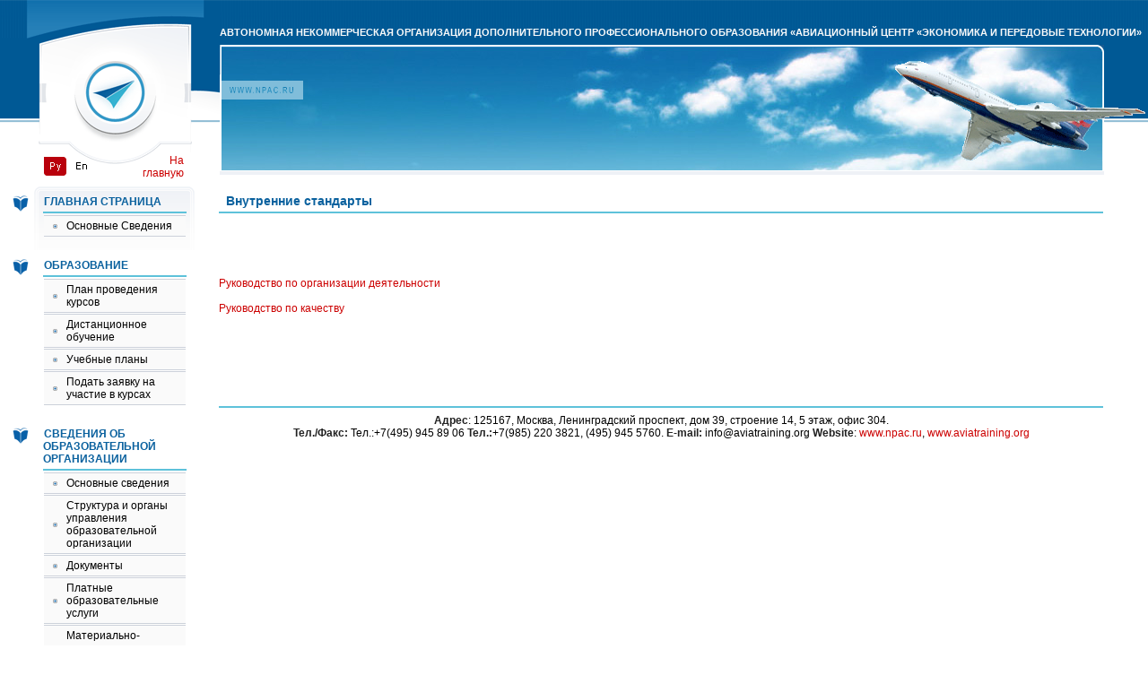

--- FILE ---
content_type: text/html; charset=windows-1251
request_url: http://npac.ru/ru/org/internal_standarts/
body_size: 12261
content:
<!DOCTYPE HTML PUBLIC "-//W3C//DTD HTML 4.0 Transitional//EN">
<HTML><HEAD><TITLE>Внутренние стандарты / АНО ДПО «АЦ «Экономика и передовые технологии»"</TITLE>

<META content="" name=description>
<META content="" name=keywords>
<LINK href="/templates/mystyle/style.css" 
type=text/css rel=stylesheet>
</HEAD>
<BODY>
<DIV style="WIDTH: 100%; POSITION: absolute">
<TABLE cellSpacing=0 cellPadding=0 width="100%" align=center bgColor=#ffffff 
border=0>
  <TBODY>
  <TR>
    <TD vAlign=top><!-- Left Block --><!-- Logo -->
      <TABLE cellSpacing=0 cellPadding=0 width="100%" 
      background="/images/top_bg.gif" 
      border=0>
        <TBODY>
        <TR>
          <TD vAlign=top><IMG height=1 alt="" 
            src="/images/spacer.gif" 
            width=30 border=0></TD>
          <TD vAlign=top align=middle 
          background="/images/logo.gif" 
          height=209><IMG height=1 alt="" 
            src="/images/spacer.gif" 
            width=197 border=0></TD>
          <TD style="BACKGROUND-POSITION: 50% top; BACKGROUND-REPEAT: no-repeat" 
          background="/images/logo_rspacer.gif"><IMG 
            height=1 alt="" 
            src="/images/spacer.gif" 
            width=18 border=0></TD></TR></TBODY></TABLE><!-- End Logo --><!-- End Left Block --></TD>
    <TD style="BACKGROUND-POSITION: 50% top; BACKGROUND-REPEAT: repeat-x" 
    vAlign=top width="100%" 
    background="/images/top_bg.gif"><!-- Right Block -->
      <DIV style="PADDING-LEFT: 0px; PADDING-BOTTOM: 8px; PADDING-TOP: 30px"><B 
      class=wtitle>АВТОНОМНАЯ НЕКОММЕРЧЕСКАЯ ОРГАНИЗАЦИЯ ДОПОЛНИТЕЛЬНОГО ПРОФЕССИОНАЛЬНОГО ОБРАЗОВАНИЯ 
«АВИАЦИОННЫЙ ЦЕНТР «ЭКОНОМИКА И ПЕРЕДОВЫЕ ТЕХНОЛОГИИ»</B></DIV>
      <TABLE cellSpacing=0 cellPadding=0 width="100%" align=left border=0>
        <TBODY>
        <TR>
          <TD width="100%">
            <DIV 
            style="MARGIN-BOTTOM: 4px; PADDING-BOTTOM: 1px; BORDER-BOTTOM: #eef1f6 4px solid" 
            align=right>
            <TABLE 
            style="BACKGROUND-POSITION: right top; BACKGROUND-REPEAT: repeat-x" 
            cellSpacing=0 cellPadding=0 width="100%" 
            background="/images/clouds.jpg" 
            border=0>
              <TBODY>
              <TR>
                <TD><IMG height=140 alt="" 
                  src="/images/big_fly_left.jpg" 
                  width=2 border=0></TD>
                <TD 
                style="BACKGROUND-POSITION: right top; BACKGROUND-REPEAT: no-repeat" 
                vAlign=top width="100%" 
                background="/images/big_fly.gif"><IMG style="MARGIN-TOP: 40px" 
                  height=21 
                  src="/images/www.gif" 
                  width=91 border=0></TD></TR></TBODY></TABLE></DIV></TD>
          <TD style="BACKGROUND-POSITION: 50% top; BACKGROUND-REPEAT: no-repeat" 
          vAlign=top 
          background="/images/small_fly.gif"><IMG 
            height=1 alt="" 
            src="/images/spacer.gif" 
            width=49 
  border=0></TD></TR></TBODY></TABLE><!-- End Right Block --></TD></TR></TBODY></TABLE></DIV>
<DIV style="WIDTH: 100%; PADDING-TOP: 170px; POSITION: absolute"><!-- Center -->
<DIV style="PADDING-LEFT: 47px"><!-- small menu -->
<DIV style="PADDING-BOTTOM: 20px">
<TABLE cellSpacing=0 cellPadding=2 width=160 align=left border=0>
  <TBODY>
  <TR>
    <TD align=middle><IMG height=21 src="/images/ru_r.gif" width=25 border=0></TD>
    <TD align=middle><a href="/en/"><IMG height=21 src="/images/en_w.gif" width=25 border=0></a></TD>
    <TD width="100%"></TD>
    <TD align="right"><A href="/ru/">На главную</A></TD></TR></TBODY></TABLE></DIV><!-- small menu --></DIV>&nbsp;<TABLE cellSpacing=0 cellPadding=0 width="100%" align=center border=0>
  <TBODY>
  <TR>
    <TD vAlign=top align=right><!-- Menu -->
   <DIV style="PADDING-RIGHT: 27px"><TABLE cellSpacing=0 cellPadding=0 border=0><TR>
		          <TD vAlign=top><IMG height=1 alt="" src="/images/spacer.gif" width=8 border=0></TD>
		          <TD vAlign=top><DIV style="PADDING-TOP: 8px"><IMG  alt=""  src="/images/ico_book.gif" width=30 border=0></DIV></TD>
		          <TD style="BACKGROUND-POSITION: 50% top; BACKGROUND-REPEAT: no-repeat" background="/images/mbig_lcorner.gif">
		          <IMG height=1 alt="" src="/images/spacer.gif" width=10 border=0></TD>
		          <TD style="BACKGROUND-POSITION: 50% top; BACKGROUND-REPEAT: repeat-x" vAlign=top width=159 background="/images/mbigbg.gif">

            <DIV style="WIDTH: 160px; PADDING-TOP: 10px"><B
            class=btitle>ГЛАВНАЯ СТРАНИЦА</B></DIV><DIV class=menucont><TABLE cellSpacing=1 cellPadding=4 width="100%" border=0><TR><TD class=menu><a class="lmenu" href="/ru/center/about/">Основные Сведения</a></TABLE><br></DIV>
		        <TD style="BACKGROUND-POSITION: 50% top; BACKGROUND-REPEAT: no-repeat"
		          width=9
		          background="/images/mbig_rcorner.gif"><IMG
		            height=1 alt=""
		            src="/images/spacer.gif"
		            width=9 border=0></TD></TR><TR>
	          <TD vAlign=top><IMG height=1 alt="" src="/images/spacer.gif" width=8 border=0></TD>
	          <TD vAlign=top><DIV style="PADDING-TOP: 8px">
	          <IMG  alt=""  src="/images/ico_book.gif" width=30 border=0></DIV></TD>
	          <TD><IMG height=1 alt="" src="/images/spacer.gif" width=10 border=0></TD>
	          <TD>

            <DIV style="WIDTH: 160px; PADDING-TOP: 10px"><B
            class=btitle>ОБРАЗОВАНИЕ</B></DIV><DIV class=menucont><TABLE cellSpacing=1 cellPadding=4 width="100%" border=0><TR><TD class=menu><a class="lmenu" href="/ru/obr/courses2020/">План проведения курсов</a><TR><TD class=menu><a class="lmenu" href="http://62.213.104.22/">Дистанционное обучение</a><TR><TD class=menu><a class="lmenu" href="/ru/obr/spisok/">Учебные планы</a><TR><TD class=menu><a class="lmenu" href="/download/reg_rus2021.doc">Подать заявку на участие в курсах</a></TABLE><br></DIV>
		        <TD style="BACKGROUND-POSITION: 50% top; BACKGROUND-REPEAT: no-repeat"
		          width=9"><IMG
		            height=1 alt=""
		            src="/images/spacer.gif"
		            width=9 border=0></TD></TR><TR>
	          <TD vAlign=top><IMG height=1 alt="" src="/images/spacer.gif" width=8 border=0></TD>
	          <TD vAlign=top><DIV style="PADDING-TOP: 8px">
	          <IMG  alt=""  src="/images/ico_book.gif" width=30 border=0></DIV></TD>
	          <TD><IMG height=1 alt="" src="/images/spacer.gif" width=10 border=0></TD>
	          <TD>

            <DIV style="WIDTH: 160px; PADDING-TOP: 10px"><B
            class=btitle>СВЕДЕНИЯ ОБ ОБРАЗОВАТЕЛЬНОЙ ОРГАНИЗАЦИИ</B></DIV><DIV class=menucont><TABLE cellSpacing=1 cellPadding=4 width="100%" border=0><TR><TD class=menu><a class="lmenu" href="/ru/org/osnovnie_svedenia/">Основные сведения</a><TR><TD class=menu><a class="lmenu" href="/ru/org/struktura/">Структура и органы управления образовательной организации</a><TR><TD class=menu><a class="lmenu" href="/ru/org/documenti/">Документы</a><TR><TD class=menu><a class="lmenu" href="/ru/org/proceess/">Платные образовательные услуги</a><TR><TD class=menu><a class="lmenu" href="/ru/org/svedenia/">Материально-техническое обеспечение и оснащенность образовательного процесса</a><TR><TD class=menu><a class="lmenu" href="/ru/org/finhoz/">Финансово-хозяйственная деятельность</a><TR><TD class=menu_on><a class="lmenu_on" href="/ru/org/internal_standarts/">Внутренние стандарты</a><TR><TD class=menu><a class="lmenu" href="/ru/org/local/">Локальные нормативные акты</a><TR><TD class=menu><a class="lmenu" href="/ru/org/stipendii/">Стипендии и иные виды материальной поддержки</a><TR><TD class=menu><a class="lmenu" href="/ru/org/vakansii/">Вакантные места для приема (перевода)</a><TR><TD class=menu><a class="lmenu" href="/ru/org//">Доступная среда</a></TABLE><br></DIV>
		        <TD style="BACKGROUND-POSITION: 50% top; BACKGROUND-REPEAT: no-repeat"
		          width=9"><IMG
		            height=1 alt=""
		            src="/images/spacer.gif"
		            width=9 border=0></TD></TR></TABLE></DIV>


    <!-- End Menu --></TD>
    <TD vAlign=top width="100%" style="padding-top:8px;">
      <!-- Content -->



      <B class=btitle
            style="PADDING-LEFT: 8px; FONT-SIZE: 14px; FONT-FAMILY: Arial">Внутренние стандарты</B>
            <DIV class=menucont><br><br>
<br><br><br>
<a href="/docs/РУКОВОДСТВО ПО ОРГАНИЗАЦИИ ДЕЯТЕЛЬНОСТИ АУЦ 2024.pdf" download> Руководство по организации деятельности</a></center>
<br>
<br>
<a href="/docs/РУКОВОДСТВО ПО КАЧЕСТВУ 2023.pdf"download>Руководство по качеству</a></center>
</br>
</br>
</br>
</br>
</br>
</br>
</br>
</br>

		<center><hr>
<b>Адрес</b>: 125167, Москва, Ленинградский проспект, дом 39, строение 14, 5 этаж, офис 304.<br>
<!--<b>Проезд</b>:   метро "Аэропорт", трол. 12, 70, 82, 6  до ост. "ЦСКА".<br>-->

<b>Тел./Факс:</b> Тел.:+7(495) 945 89 06  <b>Тел.:</b>+7(985) 220 3821, (495) 945 5760. <b>E-mail:</b> info@aviatraining.org  <b>Website</b>:
<a href="/">www.npac.ru</a>, <noindex><a rel="nofollow" href="http://www.aviatraining.org">www.aviatraining.org</a></noindex><br>
<br>

      <!-- End Content --></TD>
    <TD vAlign=top><IMG height=1 alt="" 
      src="/images/spacer.gif" 
      width=50 border=0></TD></TR></TBODY></TABLE><!-- End Center --><!-- Bottom -->
<TABLE cellSpacing=0 cellPadding=0 width="100%" align=center bgColor=#eef1f6 
border=0>
  <TBODY>
  <TR>
    <TD align=right height=100>
      <TABLE style="MARGIN-LEFT: 44px; MARGIN-RIGHT: 36px" height="100%" 
      cellSpacing=0 cellPadding=0 width=160 border=0>
        <TBODY>
        <TR><!--	<td height="100%"><img src="/images/hot_phone.gif" width="114" height="21" border="0" alt="" style="margin-top: 8px;"></td> -->
          <TD height="100%"><IMG style="MARGIN-TOP: 8px" height=1 alt="" 
            src="/images/spacer.gif" 
            width=114 border=0>
<!--<BR><B class=btitle style="FONT-SIZE: 14px">(495) 945-89-06</B>
<BR><B class=btitle style="FONT-SIZE: 14px">(985) 220-38-21</B>
<BR><B class=btitle style="FONT-SIZE: 14px">(985) 227-69-61</B>-->
</TD></TR>
        <TR>
          <TD 
          background="/images/blue_bg.gif"><a href="http://www.st-portal.ru/price/"><IMG 
            height=8 alt="Строительные услуги" 
            src="/images/blue_bg.gif" 
            width=114 border=0></a></TD></TR></TBODY></TABLE></TD>
    <TD style="COLOR: #8892a2" vAlign=top noWrap align=middle width="100%">
      <TABLE width="100%">
        <TBODY>
        <TR>
          <TD align=middle width="64%">© 2005-2019 | АНО ДПО «АЦ «Экономика и передовые технологии»" | All rights reserved</TD>
          <TD align=right>

<!--<a href='http://www.rb-edu.ru/' target='_blank' title='Семинары, курсы, тренинги, конференции'><img style='border:none' src='http://www.rb-edu.ru/assets/images/rb-edu_88x31.gif' alt='Бизнес Образование России'/></a>-->



<!--Rating@Mail.ru counter-->

<script language="javascript"><!--

d=document;var a='';a+=';r='+escape(d.referrer);js=10;//--></script>

<script language="javascript1.1"><!--

a+=';j='+navigator.javaEnabled();js=11;//--></script>

<script language="javascript1.2"><!--

s=screen;a+=';s='+s.width+'*'+s.height;

a+=';d='+(s.colorDepth?s.colorDepth:s.pixelDepth);js=12;//--></script>

<script language="javascript1.3"><!--

js=13;//--></script><script language="javascript" type="text/javascript"><!--

d.write('<a href="http://top.mail.ru/jump?from=2110044" target="_top">'+

'<img src="http://d2.c3.b0.a2.top.mail.ru/counter?id=2110044;t=130;js='+js+

a+';rand='+Math.random()+'" alt="Рейтинг@Mail.ru" border="0" '+

'height="40" width="88"><\/a>');if(11<js)d.write('<'+'!-- ');//--></script>

<noscript><a target="_top" href="http://top.mail.ru/jump?from=2110044">

<img src="http://d2.c3.b0.a2.top.mail.ru/counter?js=na;id=2110044;t=130"

height="40" width="88" border="0" alt="Рейтинг@Mail.ru"></a></noscript>

<script language="javascript" type="text/javascript"><!--

if(11<js)d.write('--'+'>');//--></script>

<!--// Rating@Mail.ru counter--> 
          &nbsp;
          <br>
&nbsp;</TD>
          <TD><!--  --></TD>
          <TD vAlign=bottom><IMG height=1 alt="" 
            src="/images/spacer.gif" 
            width=35 
border=0></TD></TR></TBODY></TABLE></TD></TR></TBODY></TABLE></DIV></BODY></HTML>

--- FILE ---
content_type: text/css
request_url: http://npac.ru/templates/mystyle/style.css
body_size: 9889
content:
BODY {
	BORDER-TOP-WIDTH: 0px; PADDING-RIGHT: 0px; PADDING-LEFT: 0px; SCROLLBAR-FACE-COLOR: #ffffff; BORDER-LEFT-WIDTH: 0px; BORDER-BOTTOM-WIDTH: 0px; PADDING-BOTTOM: 0px; MARGIN: 0px; SCROLLBAR-HIGHLIGHT-COLOR: #ffffff; SCROLLBAR-SHADOW-COLOR: #ffffff; SCROLLBAR-3DLIGHT-COLOR: #e6edf5; SCROLLBAR-ARROW-COLOR: #001952; PADDING-TOP: 0px; SCROLLBAR-TRACK-COLOR: #e6edf5; FONT-FAMILY: Verdana, Geneva, Arial, Helvetica, sans-serif; SCROLLBAR-DARKSHADOW-COLOR: #001952; BACKGROUND-COLOR: #ffffff; BORDER-RIGHT-WIDTH: 0px
}
TABLE {
	FONT-SIZE: 12px;
}
.tblock {
   text-align: justify;
	PADDING-RIGHT: 20px; PADDING-LEFT: 20px; PADDING-BOTTOM: 0px; PADDING-TOP: 0px
}
UL {
	MARGIN: 0px 10px 0px 15px
}
LI {
	PADDING-RIGHT: 0px; PADDING-LEFT: 0px; PADDING-BOTTOM: 6px; PADDING-TOP: 0px
}
B {
	COLOR: #222222
}
TD.content {
	BACKGROUND: url(/images/top_bg.gif) repeat-x 50% top
}
A:link {
	COLOR: #cc0000; TEXT-DECORATION: none
}
A:visited {
	COLOR: #94000a; TEXT-DECORATION: none
}
A:hover {
	TEXT-DECORATION: underline
}
P {
text-align: justify;
	MARGIN-TOP: 8px; PADDING-LEFT: 18px; BACKGROUND: url(/images/check.gif) no-repeat left top; MARGIN-BOTTOM: 8px; MARGIN-LEFT: 0px
}

P.notactive {
text-align: justify;
	MARGIN-TOP: 8px; PADDING-LEFT: 18px; BACKGROUND: url(/images/check_notactive.gif) no-repeat left top; MARGIN-BOTTOM: 8px; MARGIN-LEFT: 0px
}

P.arr {
text-align: justify;
/*	PADDING-RIGHT: 18px; */
MARGIN-TOP: 6px; PADDING-LEFT: 18px; BACKGROUND: url(/images/arrow2.gif) #ffffff no-repeat left top; MARGIN-BOTTOM: 6px; MARGIN-LEFT: 2px
}

P.arr2 {
text-align: justify;
	PADDING-RIGHT: 0px; 
	PADDING-LEFT: 17px; 
	BACKGROUND-IMAGE: url(/images/ul_bg.gif); 
	PADDING-BOTTOM: 0px; 
	PADDING-TOP: 1px; 
	BACKGROUND-REPEAT: no-repeat; 
	LIST-STYLE-TYPE: none
}
TD.toptitle {
	FONT-WEIGHT: bold; FONT-SIZE: 13px; COLOR: #146a44; FONT-FAMILY: "Arial"; TEXT-DECORATION: none
}
TD.copyright {
	FONT-SIZE: 7pt; COLOR: #000033; FONT-FAMILY: "Verdana", "Arial", "Helvetica", "sans-serif"; TEXT-DECORATION: none
}
TD.small {
	FONT-SIZE: 7pt; COLOR: #000033; FONT-FAMILY: "Verdana", "Arial", "Helvetica", "sans-serif"; TEXT-DECORATION: none
}
.spisok {
	FONT-WEIGHT: normal; FONT-SIZE: 11px; COLOR: #373f4f; FONT-FAMILY: Verdana, Arial, Helvetica, sans-serif; TEXT-DECORATION: none
}
.text_title {
	FONT-WEIGHT: bold; FONT-SIZE: 25px; COLOR: #0e4b83; FONT-FAMILY: Arial
}
.text_header {
	FONT-WEIGHT: normal; FONT-SIZE: 12px; COLOR: #011a52; FONT-FAMILY: Arial; TEXT-ALIGN: left
}
.copy {
	FONT-WEIGHT: bold; FONT-SIZE: 9px; COLOR: #adceef; FONT-FAMILY: Verdana, Geneva, Arial, Helvetica, sans-serif
}
.tables {
	BORDER-RIGHT: #ffffff 1px solid; BORDER-TOP: #ffffff 1px solid; BORDER-LEFT: #ffffff 1px solid; BORDER-BOTTOM: #ffffff 1px solid
}
INPUT {
	BORDER-RIGHT: #ccd1da 1px solid; BORDER-TOP: #ccd1da 1px solid; FONT-SIZE: 11px; BORDER-LEFT: #ccd1da 1px solid; BORDER-BOTTOM: #ccd1da 1px solid; FONT-FAMILY: "Verdana"; BACKGROUND-COLOR: #f5f5f5
}
TEXTAREA {
	BORDER-RIGHT: #ccd1da 1px solid; BORDER-TOP: #ccd1da 1px solid; FONT-SIZE: 11px; BORDER-LEFT: #ccd1da 1px solid; BORDER-BOTTOM: #ccd1da 1px solid; FONT-FAMILY: "Verdana"; BACKGROUND-COLOR: #f5f5f5
}
.submitform {
	BORDER-RIGHT: #f5f5f5 2px solid; PADDING-RIGHT: 3px; BORDER-TOP: #f5f5f5 2px solid; PADDING-LEFT: 3px; FONT-SIZE: 11px; PADDING-BOTTOM: 3px; BORDER-LEFT: #f5f5f5 2px solid; PADDING-TOP: 3px; BORDER-BOTTOM: #f5f5f5 2px solid; FONT-FAMILY: Verdana; BACKGROUND-COLOR: #ccd1da
}
.inputbutton {
	FONT-WEIGHT: bold; FONT-SIZE: 11px; WIDTH: auto; FONT-FAMILY: Arial,Helvetica; HEIGHT: 20px
}
INPUT.input {
	PADDING-LEFT: 3px; FONT: 11px verdana; WIDTH: 140px; HEIGHT: 20px
}
INPUT.input1 {
	PADDING-LEFT: 3px; FONT-SIZE: 10px; WIDTH: 130px; COLOR: #000000; FONT-FAMILY: verdana; HEIGHT: 20px
}
INPUT.input3 {
	PADDING-LEFT: 3px; FONT: 11px verdana; WIDTH: 118px; HEIGHT: 20px
}
INPUT.submit {
	BACKGROUND: #d4d0c8; FONT: 11px verdana; CURSOR: hand; COLOR: #000000
}
INPUT.submit2 {
	BACKGROUND: #d4d0c8; FONT: 11px verdana; WIDTH: 100px; CURSOR: hand; COLOR: #000000; HEIGHT: 24px
}
INPUT.submit3 {
	BACKGROUND: #d4d0c8; FONT: 11px verdana; WIDTH: 140px; CURSOR: hand; COLOR: #000000; HEIGHT: 24px
}
.titles {
	PADDING-RIGHT: 8px; PADDING-LEFT: 8px; FONT-WEIGHT: bold; MARGIN-BOTTOM: 8px; PADDING-BOTTOM: 8px; COLOR: #222222; PADDING-TOP: 8px; BORDER-BOTTOM: #dfdfdf 1px solid; BACKGROUND-COLOR: #f9f9f9
}
.title {
	FONT-WEIGHT: normal; FONT-SIZE: 12px; PADDING-BOTTOM: 2px; LINE-HEIGHT: 16px; BORDER-BOTTOM: #dfdfdf 1px solid; FONT-FAMILY: Arial,Helvetica; TEXT-DECORATION: none
}
A.title:link {
	FONT-WEIGHT: normal; FONT-SIZE: 12px; PADDING-BOTTOM: 2px; COLOR: #000000; LINE-HEIGHT: 16px; BORDER-BOTTOM: #222222 1px solid; FONT-FAMILY: Arial,Helvetica; TEXT-DECORATION: none
}
A.title:visited {
	COLOR: #000000; BORDER-BOTTOM: #dfdfdf 1px solid; TEXT-DECORATION: none
}
A.title:hover {
	COLOR: #cc0000; BORDER-BOTTOM: #cc0000 1px solid; TEXT-DECORATION: none
}
.ntitle {
	FONT-WEIGHT: normal; FONT-SIZE: 12px; PADDING-BOTTOM: 0px; COLOR: #777777; LINE-HEIGHT: 16px; BORDER-BOTTOM: #dfdfdf 1px solid; FONT-FAMILY: Arial,Helvetica; TEXT-DECORATION: none
}
.redtitle {
	PADDING-RIGHT: 1px; PADDING-LEFT: 1px; FONT-WEIGHT: bold; FONT-SIZE: 12px; PADDING-BOTTOM: 1px; COLOR: #cc0000; PADDING-TOP: 1px; FONT-FAMILY: Arial,Helvetica
}
.wtitle {
	FONT-WEIGHT: bold; FONT-SIZE: 11px; COLOR: #fafafa; FONT-FAMILY: Arial,Helvetica
}
.btitle {
	PADDING-RIGHT: 1px; PADDING-LEFT: 1px; FONT-WEIGHT: bold; FONT-SIZE: 12px; PADDING-BOTTOM: 1px; COLOR: #0a619e; PADDING-TOP: 1px; FONT-FAMILY: Arial,Helvetica
}
.boldtitle {
	PADDING-RIGHT: 1px; PADDING-LEFT: 1px; FONT-WEIGHT: bold; FONT-SIZE: 12px; PADDING-BOTTOM: 1px; COLOR: #222222; PADDING-TOP: 1px; FONT-FAMILY: Arial,Helvetica
}
.wtext {
	MARGIN: 20px; COLOR: #ffffff
}
.copyright {
	MARGIN-TOP: 20px; COLOR: #ffffff
}
.gray {
	COLOR: #dfdfdf
}
TD.menu {
	PADDING-RIGHT: 5px; BORDER-TOP: #ccd1da 1px solid; PADDING-LEFT: 25px; BACKGROUND: url(/images/notselect_menu.gif) #fafafa no-repeat left 50%; BORDER-BOTTOM: #ccd1da 1px solid
}
TD.menu_on {
	PADDING-RIGHT: 5px; BORDER-TOP: #ccd1da 1px solid; PADDING-LEFT: 25px; BACKGROUND: url(/images/select_menu.gif) #ffffff no-repeat left 50%; BORDER-BOTTOM: #ccd1da 1px solid
}
.menucont {
	BORDER-RIGHT: 0px; BORDER-TOP: #5ec2da 2px solid; MARGIN-TOP: 4px; BORDER-LEFT: 0px; PADDING-TOP: 1px; BORDER-BOTTOM: 0px
}
.nlmenu {
	COLOR: #777777; TEXT-DECORATION: none
}
A.lmenu:link {
	COLOR: #000000; TEXT-DECORATION: none
}
A.lmenu:visited {
	COLOR: #000000; TEXT-DECORATION: none
}
A.lmenu:hover {
	COLOR: #cc0000; TEXT-DECORATION: none
}
A.lmenu_on:link {
	COLOR: #cc0000; TEXT-DECORATION: none
}
A.lmenu_on:visited {
	COLOR: #cc0000; TEXT-DECORATION: none
}
A.lmenu_on:hover {
	COLOR: #cc0000; TEXT-DECORATION: none
}

A.ml1:link {
/*	COLOR: #cc0000; TEXT-DECORATION: none*/
	PADDING-RIGHT: 1px; PADDING-LEFT: 1px; FONT-WEIGHT: bold; FONT-SIZE: 11px; PADDING-BOTTOM: 1px; COLOR: #0a619e; PADDING-TOP: 1px; FONT-FAMILY: Arial,Helvetica
}
A.ml1:visited {
	PADDING-RIGHT: 1px; PADDING-LEFT: 1px; FONT-WEIGHT: bold; FONT-SIZE: 11px; PADDING-BOTTOM: 1px; COLOR: #0a619e; PADDING-TOP: 1px; FONT-FAMILY: Arial,Helvetica
	/*COLOR: #cc0000; TEXT-DECORATION: none*/
}
A.ml1:hover {
	COLOR: #cc0000; TEXT-DECORATION: none
}

#footer DIV.selected A {
	COLOR: #000000
}

#subnav A {
	DISPLAY: block; FONT-SIZE: 10px; MARGIN-BOTTOM: 7px; TEXT-TRANSFORM: uppercase; COLOR: Navy;
}
#subnav DIV.level .selected {
	DISPLAY: block; FONT-SIZE: 10px; MARGIN-BOTTOM: 7px; TEXT-TRANSFORM: uppercase; COLOR: Navy;
}
#subnav DIV.level {
	MARGIN-BOTTOM: 15px
}
#subnav DIV.level A {
	PADDING-LEFT: 8px; COLOR: #999999
}

#subnav DIV.level .selected {
	PADDING-LEFT: 8px; BACKGROUND: url(/upload/images/f/icon_arrow_black.gif) #ffffff no-repeat 2px 4px; COLOR: #000000
}

TABLE#crumbs {
	MARGIN-BOTTOM: 12px
}
#crumbs {
	FONT-SIZE: 12px; TEXT-TRANSFORM: lowercase
}
#crumbs DIV {
	DISPLAY: block; FLOAT: left; COLOR: #999999; MARGIN-RIGHT: 3px
}
#crumbs A {
	COLOR: Navy;
}



A.blue:link, A.blue:visited {
	COLOR: #0A619E; TEXT-DECORATION: none;
}

A.blue:hover {
	COLOR: #0A619E; TEXT-DECORATION: underline;
}

hr{
	BORDER-RIGHT: 0px; BORDER-TOP: #5ec2da 2px solid; MARGIN-TOP: 4px; BORDER-LEFT: 0px; PADDING-TOP: 1px; BORDER-BOTTOM: 0px
}

table.diplom { border: 1px solid #5ec2da; width: 100%; BORDER-COLLAPSE: collapse;}
.diplom td { border: 1px solid #5ec2da; padding: 5px;}

.diplom .h1,.h1 b { background-color: #015B96; color: #FFFFFF;}
.diplom .h2, .h2 p { background-color: #ABDAEC;}

.diplom .h2 
{
	FONT-WEIGHT: bold; FONT-SIZE: 12px; COLOR: #005995; 
}



div.block {
	width:100%;
	PADDING: 8px; 
	BORDER: #ccd1da 1px solid; 
	BACKGROUND: #fafafa no-repeat left 50%; 
}




.form {background: #f8e7c3;border: 1px solid #d3b27c;padding: 28px 15px 15px 15px;}
.formtable td {padding: 0px 0px 5px 0px;}

.formtable input, .formtable select, .formtable textarea {}

td.formLabel { padding-right:2px;}

span.red { color: Red;}


.s_form .rtc, .s_form .ltc, .s_form .lbc, .s_form .rbc, .s_form .ts, .s_form .bs { height: 4px; line-height: 4px; font-size: 4px; }
.s_form .ltc { background: url(/_i/s_form_ltc.gif) no-repeat left top; }
.s_form .rtc { background: url(/_i/s_form_rtc.gif) no-repeat right top; }
.s_form .lbc { background: url(/_i/s_form_lbc.gif) no-repeat left bottom; }
.s_form .rbc { background: url(/_i/s_form_rbc.gif) no-repeat right bottom; }

.s_form .cont { padding: 15px 17px 15px 26px; }
.s_form .ts { background: url(/_i/s_form_s.gif) repeat-x left top; }
.s_form .bs { background: url(/_i/s_form_s.gif) repeat-x left bottom; }
.s_form .ls { background: url(/_i/s_form_s.gif) repeat-y left top; }
.s_form .rs { background: url(/_i/s_form_s.gif) repeat-y right top; padding: 0px; }


.s_form .cont, .s_form .bs, .s_form .ls, .s_form .rs, .s_form .ts {
background-color:#F2F3F5;
}

.s_form .cont {
padding:15px 17px 15px 26px;
}